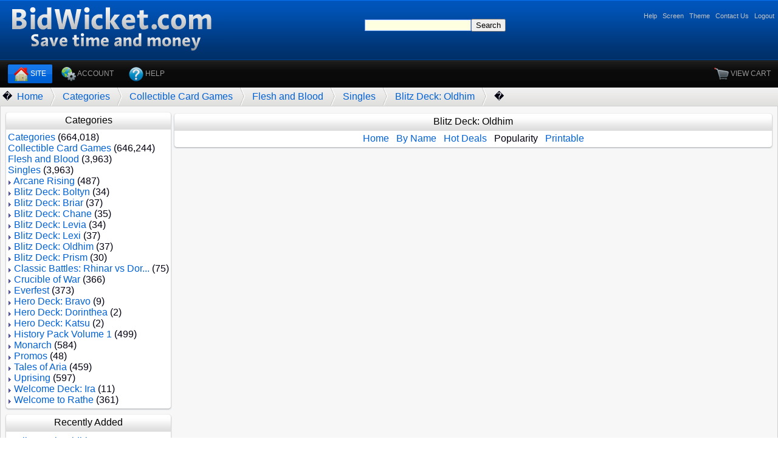

--- FILE ---
content_type: text/html; charset=UTF-8
request_url: https://bidwicket.com/Category/Collectible_Card_Games/Flesh_and_Blood/Singles/Blitz_Deck__Oldhim_ByPopularity.html
body_size: 16888
content:

<html>
<head>
<link rel="stylesheet" href="https://bidwicket.com/PageTabs.css" type="text/css" >
<LINK REL="stylesheet" TYPE="text/css" HREF="https://BidWicket.com/PageTheme_Normal.css" title="N">
<LINK REL="alternate stylesheet" TYPE="text/css" HREF="https://BidWicket.com/PageTheme_LowMemory.css" title="LM">
<LINK REL="alternate stylesheet" TYPE="text/css" HREF="https://BidWicket.com/PageTheme_Mobile.css" title="MO">
<script type="text/javascript" src="https://BidWicket.com/PageTheme.js"></script>
<title>

Blitz&nbsp;Deck:&nbsp;Oldhim
</title><META name='description' content=""><META name='keywords' content=""><meta name="robots" content="index,follow"></head><body bgcolor='#FFFFFF' text='#000011' link='#444488' vlink='#444488' alink='#444488' TOPMARGIN=0 LEFTMARGIN=0 MARGINWIDTH=0 MARGINHEIGHT=0>

<!--[if IE]>
<link rel="stylesheet" type="text/css" href="https://BidWicket.com/PageTheme_IEFix.css">
<![endif]-->



<TABLE width="100%" border="0" cellpadding="0" cellspacing="0"><TR>
<TD><a target=_top href='http://bidwicket.com/'><IMG BORDER=0 SRC='/Images/BidWicketLogo.GIF'></TD>
<TD WIDTH=100% BACKGROUND='/Images/BidWicketLogoBack.GIF' align=center valign=middle>

<TABLE BORDER=0 CELLPADDING=0 CELLSPACING=0 height=99 width=100%><TR height=10><TD align=right height=10>
<DIV id="PageTopMenu">
<a href='https://bidwicket.com/Help/Home.html'>Help</a>&nbsp;&nbsp;
<a href='/TUser?MC=MAUWCW'>Screen</a>&nbsp;&nbsp;
<a href='https://bidwicket.com/Help/Theme.html'>Theme</a>&nbsp;&nbsp;
<a href='https://bidwicket.com/Help/Contact_Us.html'>Contact&nbsp;Us</a>&nbsp;&nbsp;
<a href='/TUser?MC=TULO'>Logout</a>&nbsp;&nbsp;
</DIV>
<BR>
<CENTER>
<form  target=_top method=POST action='https://bidwicket.com/TUser' style='page-break-after: avoid'><table><tr><td><input type='hidden' name='MC' value="CUSE"><input type='text' maxlength='256' size='20' name='T' value=""><input TYPE=SUBMIT VALUE="Search"></td></tr></table></form>
</CENTER>

<SPAN id="PageTopKickName">

</SPAN>&nbsp;&nbsp;
</TD></TR></TABLE>

</TD></TR></TABLE>

<TABLE bgcolor=#000000 width=100% BORDER=0 CELLPADDING=0 CELLSPACING=0><TR><TD align=left>
<div id="PageTabsPanel">
 <div id="PageTabs">
    <div id="PageTabs-left">
      <ul>
        <li class=current><a title="Home" href="http://BidWicket.com/">
       <span><img border=0 align=ABSMIDDLE src='https://BidWicket.com/TUserResources/AddOn/Icons/IS/Beta/NORM/24/home_24.png'> Site</span></a></li>
        <li ><a title="Account" href="/TUser?MC=CUHP">
        <span><img border=0 align=ABSMIDDLE src='https://BidWicket.com/TUserResources/AddOn/Icons/IS/Beta/NORM/24/web_development_24.png'> Account</span></a></li>
        <li ><a title="Help" href="/Help/Home.html">
        <span><img border=0 align=ABSMIDDLE src='https://BidWicket.com/TUserResources/AddOn/Icons/IS/Beta/NORM/24/help_24.png'> Help</span></a></li>
      </ul>
    </div>
  </div>
  </div>
</TD><TD width=128 align=right valign=top background="https://bidwicket.com/Images/TabBackground.GIF">
<div id="PageTabsPanel">
 <div id="PageTabs">
    <div id="PageTabs-left">
      <ul>
        <li ><a title="View the contents of your shopping cart." href="/TUser?MC=CUVC"><span><img border=0 align=absmiddle src='https://bidwicket.com/TUserResources/AddOn/Icons/IS/Beta/NORM/24/shopping_cart_24.png'>&nbsp;View&nbsp;Cart</span></a></li>
      </ul>
    </div>
  </div>
  </div>
</TABLE>


<TABLE WIDTH=100% class=UN_BreadCrumbBarTable><TR class=UN_BreadCrumbBarRow><TD class=UN_BreadCrumbBarCell width=10>�</TD><TD class=UN_BreadCrumbBarCell><a href='/'>Home</a></TD>
<TD class=UN_BreadCrumbBarCell><IMG  class='UN_BreadCrumbBreakImage' src='https://BidWicket.com/Images/BreadCrumbSeparator.GIF'></TD>
<TD class=UN_BreadCrumbBarCell><a href='/index.html'>Categories</a></TD>
<TD class=UN_BreadCrumbBarCell><IMG  class='UN_BreadCrumbBreakImage' src='http://BidWicket.com/Images/BreadCrumbSeparator.GIF'></TD><TD class=UN_BreadCrumbBarCell><a href='/Category/Collectible_Card_Games.html'>Collectible&nbsp;Card&nbsp;Games</a></TD>
<TD class=UN_BreadCrumbBarCell><IMG  class='UN_BreadCrumbBreakImage' src='http://BidWicket.com/Images/BreadCrumbSeparator.GIF'></TD><TD class=UN_BreadCrumbBarCell><a href='/Category/Collectible_Card_Games/Flesh_and_Blood.html'>Flesh&nbsp;and&nbsp;Blood</a></TD>
<TD class=UN_BreadCrumbBarCell><IMG  class='UN_BreadCrumbBreakImage' src='http://BidWicket.com/Images/BreadCrumbSeparator.GIF'></TD><TD class=UN_BreadCrumbBarCell><a href='/Category/Collectible_Card_Games/Flesh_and_Blood/Singles.html'>Singles</a></TD>
<TD class=UN_BreadCrumbBarCell><IMG  class='UN_BreadCrumbBreakImage' src='http://BidWicket.com/Images/BreadCrumbSeparator.GIF'></TD><TD class=UN_BreadCrumbBarCell><a href='/Category/Collectible_Card_Games/Flesh_and_Blood/Singles/Blitz_Deck__Oldhim.html'>Blitz&nbsp;Deck:&nbsp;Oldhim</a></TD>
<TD class=UN_BreadCrumbBarCell><IMG  class='UN_BreadCrumbBreakImage' src='http://BidWicket.com/Images/BreadCrumbSeparator.GIF'></TD>
<TD class=UN_BreadCrumbBarCell width=100%>�</TD>
</TR></TABLE>



<table class="mainArea" width="100%" height="60%"><tbody><tr><td valign="top" align="left">

<TABLE BORDER=0 CELLPADDING=0 width=100%><TR><TD colspan=2 valign=top>


</TD></TR><TR><TD rowspan=3 valign=top>

<TABLE CELLSPACING=0 CELLPADDING=0 width=100% style='margin: 0px 0 6px 0'><TR>
<TH><IMG SRC='https://BidWicket.com/Images/TableTL.GIF'>
<TD background='https://BidWicket.com/Images/TableTM.GIF' align="center" style="color: #000000">
Categories
<TH><IMG SRC='https://BidWicket.com/Images/TableTR.GIF'>
</TR>
<TR>
<TD background='https://BidWicket.com/Images/TableML.GIF'><IMG SRC='https://BidWicket.com/Images/TableML.GIF'>
<TD width=100% style='background: #FFFFFF'>
<div style='margin: 4px 0 2px 0'>
<a href='/index.html'>Categories</a>&nbsp;(664,018)
<TABLE CELLPADDING=0 CELLSPACING=0></TABLE><a href='/Category/Collectible_Card_Games.html'>Collectible&nbsp;Card&nbsp;Games</a>&nbsp;(646,244)
<TABLE CELLPADDING=0 CELLSPACING=0></TABLE><a href='/Category/Collectible_Card_Games/Flesh_and_Blood.html'>Flesh&nbsp;and&nbsp;Blood</a>&nbsp;(3,963)
<TABLE CELLPADDING=0 CELLSPACING=0></TABLE><a href='/Category/Collectible_Card_Games/Flesh_and_Blood/Singles.html'>Singles</a>&nbsp;(3,963)
<TABLE CELLPADDING=0 CELLSPACING=0><TR><TD><img src='/Images/CatArrow.GIF'></TD><TD>&nbsp;<a href='/Category/Collectible_Card_Games/Flesh_and_Blood/Singles/Arcane_Rising.html'>Arcane&nbsp;Rising</a>&nbsp;(487)</TD></TR><TR><TD><img src='/Images/CatArrow.GIF'></TD><TD>&nbsp;<a href='/Category/Collectible_Card_Games/Flesh_and_Blood/Singles/Blitz_Deck__Boltyn.html'>Blitz&nbsp;Deck:&nbsp;Boltyn</a>&nbsp;(34)</TD></TR><TR><TD><img src='/Images/CatArrow.GIF'></TD><TD>&nbsp;<a href='/Category/Collectible_Card_Games/Flesh_and_Blood/Singles/Blitz_Deck__Briar.html'>Blitz&nbsp;Deck:&nbsp;Briar</a>&nbsp;(37)</TD></TR><TR><TD><img src='/Images/CatArrow.GIF'></TD><TD>&nbsp;<a href='/Category/Collectible_Card_Games/Flesh_and_Blood/Singles/Blitz_Deck__Chane.html'>Blitz&nbsp;Deck:&nbsp;Chane</a>&nbsp;(35)</TD></TR><TR><TD><img src='/Images/CatArrow.GIF'></TD><TD>&nbsp;<a href='/Category/Collectible_Card_Games/Flesh_and_Blood/Singles/Blitz_Deck__Levia.html'>Blitz&nbsp;Deck:&nbsp;Levia</a>&nbsp;(34)</TD></TR><TR><TD><img src='/Images/CatArrow.GIF'></TD><TD>&nbsp;<a href='/Category/Collectible_Card_Games/Flesh_and_Blood/Singles/Blitz_Deck__Lexi.html'>Blitz&nbsp;Deck:&nbsp;Lexi</a>&nbsp;(37)</TD></TR><TR><TD><img src='/Images/CatArrow.GIF'></TD><TD>&nbsp;<a href='/Category/Collectible_Card_Games/Flesh_and_Blood/Singles/Blitz_Deck__Oldhim.html'>Blitz&nbsp;Deck:&nbsp;Oldhim</a>&nbsp;(37)</TD></TR><TR><TD><img src='/Images/CatArrow.GIF'></TD><TD>&nbsp;<a href='/Category/Collectible_Card_Games/Flesh_and_Blood/Singles/Blitz_Deck__Prism.html'>Blitz&nbsp;Deck:&nbsp;Prism</a>&nbsp;(30)</TD></TR><TR><TD><img src='/Images/CatArrow.GIF'></TD><TD>&nbsp;<a href='/Category/Collectible_Card_Games/Flesh_and_Blood/Singles/Classic_Battles__Rhinar_vs_Dorinthea.html'>Classic&nbsp;Battles:&nbsp;Rhinar&nbsp;vs&nbsp;Dor...</a>&nbsp;(75)</TD></TR><TR><TD><img src='/Images/CatArrow.GIF'></TD><TD>&nbsp;<a href='/Category/Collectible_Card_Games/Flesh_and_Blood/Singles/Crucible_of_War.html'>Crucible&nbsp;of&nbsp;War</a>&nbsp;(366)</TD></TR><TR><TD><img src='/Images/CatArrow.GIF'></TD><TD>&nbsp;<a href='/Category/Collectible_Card_Games/Flesh_and_Blood/Singles/Everfest.html'>Everfest</a>&nbsp;(373)</TD></TR><TR><TD><img src='/Images/CatArrow.GIF'></TD><TD>&nbsp;<a href='/Category/Collectible_Card_Games/Flesh_and_Blood/Singles/Hero_Deck__Bravo.html'>Hero&nbsp;Deck:&nbsp;Bravo</a>&nbsp;(9)</TD></TR><TR><TD><img src='/Images/CatArrow.GIF'></TD><TD>&nbsp;<a href='/Category/Collectible_Card_Games/Flesh_and_Blood/Singles/Hero_Deck__Dorinthea.html'>Hero&nbsp;Deck:&nbsp;Dorinthea</a>&nbsp;(2)</TD></TR><TR><TD><img src='/Images/CatArrow.GIF'></TD><TD>&nbsp;<a href='/Category/Collectible_Card_Games/Flesh_and_Blood/Singles/Hero_Deck__Katsu.html'>Hero&nbsp;Deck:&nbsp;Katsu</a>&nbsp;(2)</TD></TR><TR><TD><img src='/Images/CatArrow.GIF'></TD><TD>&nbsp;<a href='/Category/Collectible_Card_Games/Flesh_and_Blood/Singles/History_Pack_Volume_1.html'>History&nbsp;Pack&nbsp;Volume&nbsp;1</a>&nbsp;(499)</TD></TR><TR><TD><img src='/Images/CatArrow.GIF'></TD><TD>&nbsp;<a href='/Category/Collectible_Card_Games/Flesh_and_Blood/Singles/Monarch.html'>Monarch</a>&nbsp;(584)</TD></TR><TR><TD><img src='/Images/CatArrow.GIF'></TD><TD>&nbsp;<a href='/Category/Collectible_Card_Games/Flesh_and_Blood/Singles/Promos.html'>Promos</a>&nbsp;(48)</TD></TR><TR><TD><img src='/Images/CatArrow.GIF'></TD><TD>&nbsp;<a href='/Category/Collectible_Card_Games/Flesh_and_Blood/Singles/Tales_of_Aria.html'>Tales&nbsp;of&nbsp;Aria</a>&nbsp;(459)</TD></TR><TR><TD><img src='/Images/CatArrow.GIF'></TD><TD>&nbsp;<a href='/Category/Collectible_Card_Games/Flesh_and_Blood/Singles/Uprising.html'>Uprising</a>&nbsp;(597)</TD></TR><TR><TD><img src='/Images/CatArrow.GIF'></TD><TD>&nbsp;<a href='/Category/Collectible_Card_Games/Flesh_and_Blood/Singles/Welcome_Deck__Ira.html'>Welcome&nbsp;Deck:&nbsp;Ira</a>&nbsp;(11)</TD></TR><TR><TD><img src='/Images/CatArrow.GIF'></TD><TD>&nbsp;<a href='/Category/Collectible_Card_Games/Flesh_and_Blood/Singles/Welcome_to_Rathe.html'>Welcome&nbsp;to&nbsp;Rathe</a>&nbsp;(361)</TD></TR></TABLE>
</div>
<TD background='https://BidWicket.com/Images/TableMR.GIF'><IMG SRC='https://BidWicket.com/Images/TableMR.GIF'>
</TR>
<TR>
<TD><IMG SRC='https://BidWicket.com/Images/TableLL.GIF'>
<TD background='https://BidWicket.com/Images/TableLM.GIF'><IMG SRC='https://BidWicket.com/Images/TableLM.GIF'>
<TD><IMG SRC='https://BidWicket.com/Images/TableLR.GIF'>
</TABLE>

<TABLE CELLSPACING=0 CELLPADDING=0 width=100% style='margin: 0px 0 6px 0'><TR>
<TH><IMG SRC='https://BidWicket.com/Images/TableTL.GIF'>
<TD background='https://BidWicket.com/Images/TableTM.GIF' align="center" style="color: #000000">
Recently Added
<TH><IMG SRC='https://BidWicket.com/Images/TableTR.GIF'>
</TR>
<TR>
<TD background='https://BidWicket.com/Images/TableML.GIF'><IMG SRC='https://BidWicket.com/Images/TableML.GIF'>
<TD width=100% style='background: #FFFFFF'>
<div style='margin: 4px 0 2px 0'>
<TABLE>
<TR><TD><img src='/Images/CatArrow.GIF'></TD><TD>
<!-- <TD WIDTH=101 HEIGHT=101 align=center valign=middle bgcolor=#F0F0F0><a href='/Category/Collectible_Card_Games/Flesh_and_Blood/Singles/Blitz_Deck__Oldhim.html'><IMG border=0 SRC="/Item/C/Collectible_Card_Games/Flesh_and_Blood/Singles/Blitz_Deck__Oldhim/161727_1T.JPEG"></a><BR> -->
<a href='/Category/Collectible_Card_Games/Flesh_and_Blood/Singles/Blitz_Deck__Oldhim.html'>Blitz&nbsp;Deck:&nbsp;Oldhim</a>
</TD></TR>
</TABLE>
</div>
<TD background='https://BidWicket.com/Images/TableMR.GIF'><IMG SRC='https://BidWicket.com/Images/TableMR.GIF'>
</TR>
<TR>
<TD><IMG SRC='https://BidWicket.com/Images/TableLL.GIF'>
<TD background='https://BidWicket.com/Images/TableLM.GIF'><IMG SRC='https://BidWicket.com/Images/TableLM.GIF'>
<TD><IMG SRC='https://BidWicket.com/Images/TableLR.GIF'>
</TABLE>


<TABLE CELLSPACING=0 CELLPADDING=0 width=100% style='margin: 0px 0 6px 0'><TR>
<TH><IMG SRC='https://BidWicket.com/Images/TableTL.GIF'>
<TD background='https://BidWicket.com/Images/TableTM.GIF' align="center" style="color: #000000">
Quick Links
<TH><IMG SRC='https://BidWicket.com/Images/TableTR.GIF'>
</TR>
<TR>
<TD background='https://BidWicket.com/Images/TableML.GIF'><IMG SRC='https://BidWicket.com/Images/TableML.GIF'>
<TD width=100% style='background: #FFFFFF'>
<div style='margin: 4px 0 2px 0'>
<a href='/TUser?MC=CUBL'>Store List</a>
</div>
<TD background='https://BidWicket.com/Images/TableMR.GIF'><IMG SRC='https://BidWicket.com/Images/TableMR.GIF'>
</TR>
<TR>
<TD><IMG SRC='https://BidWicket.com/Images/TableLL.GIF'>
<TD background='https://BidWicket.com/Images/TableLM.GIF'><IMG SRC='https://BidWicket.com/Images/TableLM.GIF'>
<TD><IMG SRC='https://BidWicket.com/Images/TableLR.GIF'>
</TABLE>

<TABLE CELLSPACING=0 CELLPADDING=0 width=100% style='margin: 0px 0 6px 0'><TR>
<TH><IMG SRC='https://BidWicket.com/Images/TableTL.GIF'>
<TD background='https://BidWicket.com/Images/TableTM.GIF' align="center" style="color: #000000">
Mailing
<TH><IMG SRC='https://BidWicket.com/Images/TableTR.GIF'>
</TR>
<TR>
<TD background='https://BidWicket.com/Images/TableML.GIF'><IMG SRC='https://BidWicket.com/Images/TableML.GIF'>
<TD width=100% style='background: #FFFFFF'>
<div style='margin: 4px 0 2px 0'>
<FORM METHOD=POST ACTION='http://bidwicket.com/TUser?MC=CUBUEM&LID=116&ACT=ADD'>
Enter your e-mail and click 'Subscribe' to join our mailing list:<BR>
<INPUT TYPE=TEXT SIZE=30 NAME='E_MAIL' VALUE=''><BR>
<INPUT TYPE=SUBMIT NAME=CMD VALUE='Subscribe'><BR>
You can remove yourself instantly at any time.
</FORM>
</div>
<TD background='https://BidWicket.com/Images/TableMR.GIF'><IMG SRC='https://BidWicket.com/Images/TableMR.GIF'>
</TR>
<TR>
<TD><IMG SRC='https://BidWicket.com/Images/TableLL.GIF'>
<TD background='https://BidWicket.com/Images/TableLM.GIF'><IMG SRC='https://BidWicket.com/Images/TableLM.GIF'>
<TD><IMG SRC='https://BidWicket.com/Images/TableLR.GIF'>
</TABLE>




</TD>


<TR><TD valign=top align=left height=400 width=100%>

<TABLE CELLSPACING=0 CELLPADDING=0 width=100% style='margin: 0px 0 6px 0'><TR>
<TH><IMG SRC='https://BidWicket.com/Images/TableTL.GIF'>
<TD background='https://BidWicket.com/Images/TableTM.GIF' align="center" style="color: #000000">
Blitz Deck: Oldhim
<TH><IMG SRC='https://BidWicket.com/Images/TableTR.GIF'>
</TR>
<TR>
<TD background='https://BidWicket.com/Images/TableML.GIF'><IMG SRC='https://BidWicket.com/Images/TableML.GIF'>
<TD width=100% style='background: #FFFFFF'>
<div style='margin: 4px 0 2px 0'>
<CENTER>
<a href='/Category/Collectible_Card_Games/Flesh_and_Blood/Singles/Blitz_Deck__Oldhim.html'>Home</a>&nbsp;&nbsp;
<a href='/Category/Collectible_Card_Games/Flesh_and_Blood/Singles/Blitz_Deck__Oldhim_ByName.html'>By Name</a>&nbsp;&nbsp;
<a href='/Category/Collectible_Card_Games/Flesh_and_Blood/Singles/Blitz_Deck__Oldhim_ByHotDeals.html'>Hot Deals</a>&nbsp;&nbsp;
Popularity&nbsp;&nbsp;
<a href='/Category/Collectible_Card_Games/Flesh_and_Blood/Singles/Blitz_Deck__Oldhim_ByPrintable.html'>Printable</a>
</CENTER>
</div>
<TD background='https://BidWicket.com/Images/TableMR.GIF'><IMG SRC='https://BidWicket.com/Images/TableMR.GIF'>
</TR>
<TR>
<TD><IMG SRC='https://BidWicket.com/Images/TableLL.GIF'>
<TD background='https://BidWicket.com/Images/TableLM.GIF'><IMG SRC='https://BidWicket.com/Images/TableLM.GIF'>
<TD><IMG SRC='https://BidWicket.com/Images/TableLR.GIF'>
</TABLE>



<!--
<BR><TABLE class=category>
<TR><TD>Actions:</TD></TR>
<TR><TD>
<a href='/TUser?MC=AUCA&CATID=4023'>Create an auction in this category</a>
</TD></TR></TABLE>
-->
</TD></TR></TABLE>
</TABLE>

<BR><BR>
<center>
<a href='http://findmagiccards.com/Category/Collectible-Card-Games/Magic-the-Gathering.html'>
<img src='http://findmagiccards.com/NewFMCAd.png'>
</a>
</center>

<CENTER><BR><BR><font size=-2 color=#BBBBBB>BidWicket.com is not published or endorsed by any manufacturer.<BR>All trademarks are property of there respective owners.<BR>BidWicket.com is provided to you 'as is' without warranty or guaranty of any kind.<BR></font></body></html>
<BR><BR>

<!-- analytics -->

<script type="text/javascript">
var gaJsHost = (("https:" == document.location.protocol) ? "https://ssl." : "http://www.");
document.write(unescape("%3Cscript src='" + gaJsHost + "google-analytics.com/ga.js' type='text/javascript'%3E%3C/script%3E"));
</script>
<script type="text/javascript">
try {
var pageTracker = _gat._getTracker("UA-7083471-1");
pageTracker._trackPageview();
} catch(err) {}</script>


<!-- Written on: 01/AUG/2022 17:23.14 -->


--- FILE ---
content_type: text/css
request_url: https://bidwicket.com/PageTabs.css
body_size: 3069
content:


#PageTopMenu {
	margin:0 auto;
	height: 30px;
	no-xxx-background-image: url("http://bidwicket.com/Images/TabBackgroundTall.GIF");
	background-repeat: no-repeat;
}

#PageTopMenu {
	float: right;
	font-size: 0.7em;
	position: relative;
	top: 10px;
	padding: 0 10px
	color: #c4c4c4;
	text-color: #c4c4c4;
	font-weight: normal !important;
	text-decoration: none !important
}

#PageTopKickName {
	text: #c4c4c4;
	color: #c4c4c4;
	text-color: #c4c4c4;
	font-color: #c4c4c4;
	font-weight: normal !important;
	text-decoration: none !important
}

#PageTopMenu span {
	color: #c4c4c4;
	text-color: #c4c4c4;
	font-weight: normal !important;
	text-decoration: none !important
}

#PageTopMenu a,visited {
	color: #c4c4c4;
	font-weight: normal !important;
	text-decoration: none !important
}

#PageTopMenu a:hover {
	color: #fff;
	text-decoration: underline
}

#PageTopMenu li {
	float: right;
	font-size: 0.7em;
	position: relative;
	top: 10px;
	padding: 0 10px
}

#PageTopMenu li a,visited {
	color: #c4c4c4;
	font-weight: normal !important;
	text-decoration: none !important
}

#PageTopMenu li a:hover {
	color: #fff;
	text-decoration: underline
}

#PageTabsPanel {
	background: #1d1d1d url("http://bidwicket.com/Images/TabBackgroundTall.GIF") repeat-x top;
	height: 43px;
	border-bottom: 1px solid #070707;
	border-top: 1px solid #181818
}

#PageTabs-left {
	float: left;
	width: 100%;
	font-size: 93%;
	line-height: normal;
	background: url("http://bidwicket.com/Images/TabBackgroundTall.GIF");
	font-family: 'Lucida Grande','Lucida Snas Unicode',Helvetica,sans-serif;
	font-size: 12px
}

#PageTabs-right {
	float: right
}

 #PageTabs-left ul {
	margin: 0;
	padding: 0 0 0 10px !important;
	list-style: none
}

 #PageTabs-left li {
	display: inline;
	margin: 0;
	font-weight: 500;
	padding: 0
}

 #PageTabs-left a {
	float: left;
	background: url("http://bidwicket.com/Images/TabLeftTall.GIF") no-repeat left top;
	background-position: 0% 30px;
	margin: 0 2px;
	padding: 0 0 0 4px;
	text-decoration: none
}

 #PageTabs-left a span {
	float: left;
	display: block;
	background: url("http://bidwicket.com/Images/TabRightTall.GIF") no-repeat right top;
	background-position: 0% 30px;
	padding: 10px 10px 9px 7px;
	color: #999;
	text-transform: uppercase;
}

 #PageTabs-left a span {
	float: none
}

 #PageTabs-left a:hover span {
	color: #fff;
	background-position: 100% -29px	
}

 #PageTabs-left a:hover {
	background-position: 0% -29px
}
div#PageTabs-left li.current a {
	background-position: 0% -29px !important;
}
div#PageTabs-left li.current span {
	background: url("http://bidwicket.com/Images/TabRightTall.GIF") no-repeat right top !important;
	background-position: 100% -29px !important;
	color: #fff
}

#PageTabs-right li {
	color: #919191;
	float: left;
	font-family: 'Lucida Grande','Lucida Sans Unicode',sans-serif;
	font-size: 12px;
	font-weight: normal;
	margin-right: 10px;
	margin-top:4px;
	*margin-top:2px;
	padding:3px 5px;
}

#PageTabs-right li:hover {
	background-color: #525252;
	color: #fff;
	text-decoration: none
}


--- FILE ---
content_type: text/css
request_url: https://bidwicket.com/PageTheme_Normal.css
body_size: 15768
content:
body { font-family: sans-serif; font-size: 12px; margin-left: 0px; margin-right: 0px; margin-top: 0px; margin-bottom: 0px; padding-top: 0px; padding-bottom: 0px; } 

button::-moz-focus-inner {
border: none;
}

/* Form style */

form input[type="text"] {  
        ccccbackground:#EFF5FF;  

        border:solid 1px #ffff85;  
        background:#ffffe6;
        border:solid 1px #73A6FF;  

	background:#ffffe6 url(http://BidWicket.com/Images/InputBackgroundS.GIF) no-repeat;
        background-position: left top;
    }  

form input[type="password"] {  
        border:solid 1px #73A6FF;  
	background:#ffffe6 url(http://BidWicket.com/Images/InputBackgroundS.GIF) no-repeat;
        background-position: left top;
    }  

form textarea {  
        border:solid 1px #73A6FF;  
	background:#ffffe6 url(http://BidWicket.com/Images/InputBackground.GIF) no-repeat;
        background-position: left top;

    }  

form xxxselect {  
        border:solid 1px #73A6FF;  
	background:#ffffe6 xxxurl(http://BidWicket.com/Images/InputBackgroundS.GIF) no-repeat;
	background:#ffffe6
        background-position: left top;

    }  


/* Hilighted area tags */


.UN_ActionBarTable {
xxxborder-collapse:collapse;
border-spacing: 0px;
padding: 0px 0px 0px 0px;
margin: 0px 0px 0px 0px;
        border-top: solid 1px #d0d0d0;
	border-right: solid 0px #e3f1fe;
	border-left: solid 0px #e3f1fe;
	border-bottom: solid 1px #236fae;
	background:#f4f9fe url(http://BidWicket.com/Images/BreadCrumbBackground.GIF) repeat;
        background-position: left top;
}

.UN_ActionBarRow {
border: 0px 0px 0px 0px;
padding: 0px 4px 0px 4px;
margin: 0px 0px 0px 0px;
border-collapse:collapse;
	background:#f4f9fe url(http://BidWicket.com/Images/BreadCrumbBackground.GIF) repeat;
        background-position: left top;

}

.UN_ActionBarSpacedCell {
border: 0px 0px 0px 0px;
padding: 0px 4px 0px 4px;
margin: 0px 0px 0px 0px;
	xxbackground:#f4f9fe url(http://BidWicket.com/Images/BreadCrumbBackground.GIF) repeat;
        xxbackground-position: left top;
}

.UN_ActionBarTabLeftCell {
border: 0px 0px 0px 0px;
padding: 0px 0px 0px 1px;
margin: 0px 0px 0px 0px;
	xxxbackground:#f4f9fe url(http://BidWicket.com/Images/BreadCrumbBackground.GIF) repeat;
        xxxbackground-position: left top;
}

.UN_ActionBarTabMiddleCell {
border: 0px 0px 0px 0px;
padding: 0px 4px 0px 4px;
margin: 0px 0px 0px 0px;
	background:#f4f9fe url(http://BidWicket.com/Images/BlueTabBack.GIF) repeat;
        background-position: left top;
text: #FFFFFF;
}

.UN_ActionBarTabRightCell {
border: 0px 0px 0px 0px;
padding: 0px 1px 0px 0px;
margin: 0px 0px 0px 0px;
	xxxbackground:#f4f9fe url(http://BidWicket.com/Images/BreadCrumbBackground.GIF) repeat;
        xxxbackground-position: left top;
}

.UN_ActionBarTabText
{
position: relative;
top: 2;
}

.UN_ActionBarTabMiddleCell a:link
{
color: #FFFFFF;
}
.UN_ActionBarTabMiddleCell a:visited
{
color: #FFFFFF;
}
.UN_ActionBarTabMiddleCell a:hover
{
	color: #BBFFCC;
}
.UN_ActionBarBreakImage {
   src: url(http://BidWicket.com/Images/BreadCrumbSeparator.GIF) ;
vertical-align: middle;
padding: 0px 4px 0px 4px;
}

.UN_BreadCrumbBarTable {
	xxborder-top:1px solid #e3f1fe;
	xxborder-right:1px solid #e3f1fe;

	xxborder-top:1px solid #c1e1fe;
	xxborder-right:1px solid #c1e1fe;

border-collapse:collapse;

border: 0px 0px 0px 0px;
padding: 0px 4px 0px 4px;
margin: 0px 0px 0px 0px;
}

.UN_BreadCrumbBarRow {
border: 0px 0px 0px 0px;
padding: 0px 4px 0px 4px;
margin: 0px 0px 0px 0px;

}

.UN_BreadCrumbBarCell {
border: 0px 0px 0px 0px;
padding: 0px 4px 0px 4px;
margin: 0px 0px 0px 0px;
	background:#f4f9fe url(http://BidWicket.com/Images/BreadCrumbBackground.GIF) repeat;
        background-position: left top;
	xxborder-bottom: 1px solid #c1e1fe;
	xxborder-left:1px solid #c3dff8;
white-space: nowrap;
}

.UN_BreadCrumbBreakImage {
   src: url(http://BidWicket.com/Images/BreadCrumbSeparator.GIF) ;
vertical-align: middle;
padding: 0px 4px 0px 4px;
}

/*
class='UN_FormTable_Table'
class='UN_FormTable_HeaderRow'
class='UN_FormTable_HeaderCell'
class='UN_FormTable_EvenRow'
class='UN_FormTable_OddRow'
class='UN_FormTable_LabelCell'
class='UN_FormTable_DataCell'
*/



.UN_FormTable_Table
{
	border-top:1px solid #e3f1fe;
	border-right:1px solid #e3f1fe;
	xxxmargin:1em auto;
		border-collapse:collapse;

}

.UN_FormTable_Table th {
	padding: 3px 3px 3px 3px;
	text-align:left;
	border-bottom: 1px solid #e3f1fe;
	border-left:1px solid #e5eff8;
	border-left:1px solid #e5eff8;
	background:#f4f9fe url(http://BidWicket.com/Images/TableHeaderBackgroundS.GIF) no-repeat;
        background-position: left top;
        ccccbackground-position: -1 -1;

}
.UN_FormTable_EvenRow {
	xxx-background-color: rgb(240, 240, 240);
	background-color: #ffffff;
        padding: 2px 3px 2px 3px;
}

.UN_FormTable_EvenRow td {
        padding: 2px 3px 1px 3px;
	border-bottom: 1px solid #e3f1fe;
	border-left:1px solid #e5eff8;

}


.UN_FormTable_OddRow {
	background:#f9fcfe;
}

.UN_FormTable_OddRow td {
        padding: 2px 3px 1px 3px;
	background:#f4f9fe url(http://BidWicket.com/Images/TableBackgroundS.GIF) no-repeat;
        background-position: left top;
	border-bottom: 1px solid #e3f1fe;
	border-left:1px solid #e5eff8;

}

/* Titled Hilighted area tags

class=UN_TitledGroupHighlightTable
class=UN_TitledGroupHighlightHeaderRow
class=UN_TitledGroupHighlightHeaderCell
class=UN_TitledGroupHighlightRow
class=UN_TitledGroupHighlightCell

 */


.UN_TitledGroupHighlightTable {
	border-top:1px solid #e3f1fe;
	border-right:1px solid #e3f1fe;

	border-top:1px solid #c1e1fe;
	border-right:1px solid #c1e1fe;


	xxxmargin:1em auto;
border-collapse:collapse;

}

.UN_TitledGroupHighlightHeaderCell {
	padding: 3px 3px 3px 3px;
	xxx-background-color: rgb(224, 224, 224);
        xxx-background-color: #ccdefe;

        xxx-font-weight:normal;
	xxx-color: #678197;
	text-align:left;
	border-bottom: 1px solid #e3f1fe;
	border-bottom: 1px solid #c1e1fe;
	border-left:1px solid #e5eff8;
	border-left:1px solid #c3dff8;
	background:#f4f9fe url(http://BidWicket.com/Images/TableHeaderBackgroundS.GIF) no-repeat;
        background-position: left top;
        xxxbackground-position: -1 -1;

}

.UN_TitledGroupHighlightCell {
        padding: 2px 3px 1px 3px;
	background:#f4f9fe url(http://BidWicket.com/Images/TableBackground.GIF) no-repeat;
        background-position: left top;
	border-bottom: 1px solid #c1e1fe;
	border-left:1px solid #c3dff8;
	xxxxborder-top:1px solid #c3dff8;

}
/* Hilighted area tags */


.UN_GroupHighlightTable {
	border-top:1px solid #e3f1fe;
	border-right:1px solid #e3f1fe;

	border-top:1px solid #c1e1fe;
	border-right:1px solid #c1e1fe;

c1e1fe
	xxxmargin:1em auto;
border-collapse:collapse;

}

.UN_GroupHighlightRow {

}

.UN_GroupHighlightCell {
        padding: 2px 3px 1px 3px;
	background:#f4f9fe url(http://BidWicket.com/Images/TableBackground.GIF) no-repeat;
        background-position: left top;
	border-bottom: 1px solid #c1e1fe;
	border-left:1px solid #c3dff8;
}


/* Link Button

class='UN_LinkButton'
class='UN_LinkButtonSpan'
class='UN_LinkButtonImg'
class='UN_LinkButtonTextSpan'

*/


.UN_LinkButton {
border: 0 none;
cursor: pointer;
font-weight: bold;
padding: 0 12px 0 0;
text-align: center;
height: 32px;
line-height: 32px;
width: auto;
background: transparent url( http://BidWicket.com/Images/ButtonRight.GIF ) no-repeat scroll right top;
xxxclear: left;
color: #FFFFFF;
 whitespace: nowrap;
}

.UN_LinkButtonImg {
xxxvertical-align: -10;
padding: 5px 3px 5px 3px;
 whitespace: nowrap;

}

.UN_LinkButtonSpan
{
vertical-align: middle;
height: 32px;
line-height: 32px;
white-space: nowrap;
display: block;
padding: 0 0px 0 7px;
position: relative;
white-space: nowrap;
height: 32px;
line-height: 32px;

background: transparent url( http://BidWicket.com/Images/ButtonLeft.GIF ) no-repeat scroll left top;

 whitespace: nowrap;

}

.UN_LinkButton:hover {
	color: #BBFFCC;
}

.UN_LinkButton:link {
	color: #FFFFFF;
}

.UN_LinkButton:visited {
	color: #FFFFFF;
}



.UN_IconButton {
border: 0 none;
cursor: pointer;
background: transparent;
}



/* Button Tags */

.UN_Button {
border: 0 none;
cursor: pointer;
font-weight: bold;
padding: 0 12px 0 0;
text-align: center;
height: 32px;
line-height: 32px;
width: auto;
background: transparent url( http://BidWicket.com/Images/ButtonRight.GIF ) no-repeat scroll right top;
clear: left;
color: #FFFFFF;
}

.UN_ButtonImg {
xxxvertical-align: -10;
padding: 5px 3px 5px 3px;


}

.UN_ButtonSpan
{
vertical-align: middle;
height: 32px;
line-height: 32px;
white-space: nowrap;
display: block;
padding: 0 0px 0 7px;
position: relative;
white-space: nowrap;
height: 32px;
line-height: 32px;

background: transparent url( http://BidWicket.com/Images/ButtonLeft.GIF ) no-repeat scroll left top;

}


.UN_Button:hover {
	color: #BBFFCC;
}

/* TABLE TAGS */


.UN_DataTable
{
	xxx-border-width: 1px 1px 1px 1px;
	xxx-border-spacing: 0px 0px;
	xxx-border-style: solid solid solid solid;
	xxx-border-color: rgb(208, 208, 208) rgb(208, 208, 208) rgb(208, 208, 208) rgb(208, 208, 208);
        xxx-border-collapse: collapse;
	xxx-background-color: rgb(240, 240, 240);

	border-top:1px solid #e3f1fe;
	border-right:1px solid #e3f1fe;
	margin:1em auto;
		border-collapse:collapse;

}

.UN_DataTable th {
	padding: 3px 3px 3px 3px;
	xxx-background-color: rgb(224, 224, 224);
        xxx-background-color: #ccdefe;

        xxx-font-weight:normal;
	xxx-color: #678197;
	text-align:left;
	border-bottom: 1px solid #e3f1fe;
	border-left:1px solid #e5eff8;
	background:#f4f9fe url(http://BidWicket.com/Images/TableHeaderBackgroundS.GIF) no-repeat;
        background-position: left top;
        background-position: -1 -1;

}
.UN_DataTableEvenRow {
	xxx-background-color: rgb(240, 240, 240);
	background-color: #ffffff;
        padding: 2px 3px 2px 3px;
}

.UN_DataTableEvenRow td {
        padding: 2px 3px 1px 3px;
	border-bottom: 1px solid #e3f1fe;
	border-left:1px solid #e5eff8;

}


.UN_DataTableOddRow {
	xxx-background-color: rgb(224, 224, 224);
	xxx-background-color: #edf3fe;

	background:#f9fcfe;

}

.UN_DataTableOddRow td {
        padding: 2px 3px 1px 3px;
	background:#f4f9fe url(http://BidWicket.com/Images/TableBackgroundS.GIF) no-repeat;
        background-position: left top;
	border-bottom: 1px solid #e3f1fe;
	border-left:1px solid #e5eff8;

}


/* old tags */
a.toplink:link { color: #AAAAFF; text-decoration: none; }
a.toplink:visited { color: #AAAAFF; text-decoration: none; }
a.toplink:hover { color: #AAAAFF; text-decoration: underline; }

a:link { color: #0062d6; text-decoration: none; }
a:visited { color: #0062d6; text-decoration: none; }
a:hover { color: #0062d6; text-decoration: underline; }
xxxa:hover { color: #444488; text-decoration: underline; }


.tuautre  {  background-color: #DDDDEE }
.tuautre  {  background-color: #FFFFFF }
.tuautch  {  color: #333366 }

table.storeHeading {
	border-width: 2px 2px 2px 2px;
	border-spacing: 0px 0px;
        border-collapse:	collapse;
	border-style: solid solid solid solid;
	border-color: rgb(208, 208, 208) rgb(208, 208, 208) rgb(208, 208, 208) rgb(208, 208, 208);
	border-collapse: separate;
	background-color: rgb(240, 240, 240);
}

table.category {
	border-width: 1px 1px 1px 1px;
	border-spacing: 4px 4px;
	border-style: solid solid solid solid;
	border-color: rgb(208, 208, 208) rgb(208, 208, 208) rgb(208, 208, 208) rgb(208, 208, 208);
	border-collapse: separate;
	background-color: rgb(240, 240, 240);
}

table.mainArea {
	border-width: 1px 1px 1px 1px;
	border-spacing: 4px 4px;
	border-style: solid solid solid solid;
	border-color: rgb(208, 208, 208) rgb(208, 208, 208) rgb(208, 208, 208) rgb(208, 208, 208);
	border-collapse: separate;
	background-color: rgb(247, 247, 247);
}

table.auctions {
	border-width: 1px 1px 1px 1px;
	border-spacing: 4px 4px;
	border-style: solid solid solid solid;
	border-color: rgb(208, 208, 208) rgb(208, 208, 208) rgb(208, 208, 208) rgb(208, 208, 208);
	border-collapse: separate;
	background-color: rgb(240, 240, 240);
}
table.items {
	border-width: 1px 1px 1px 1px;
	border-spacing: 4px 4px;
	border-style: solid solid solid solid;
	border-color: rgb(208, 208, 208) rgb(208, 208, 208) rgb(208, 208, 208) rgb(208, 208, 208);
	border-collapse: separate;
	background-color: rgb(240, 240, 240);
}


table.crumbs {
	border-width: 1px 1px 1px 1px;
	border-spacing: 4px 4px;
	border-style: solid solid solid solid;
	border-color: rgb(208, 208, 208) rgb(208, 208, 208) rgb(208, 208, 208) rgb(208, 208, 208);
	border-collapse: separate;
	background-color: rgb(240, 240, 240);
}

table.details {
	border-width: 1px 1px 1px 1px;
	border-spacing: 0px 0px;
	border-style: solid solid solid solid;
	border-color: rgb(208, 208, 208) rgb(208, 208, 208) rgb(208, 208, 208) rgb(208, 208, 208);
        border-collapse: collapse;
	background-color: rgb(240, 240, 240);
}

table.details td {
	padding: 3px 3px 3px 3px;
}

table.tutlist {
	xxx-border-width: 1px 1px 1px 1px;
	xxx-border-spacing: 0px 0px;
	xxx-border-style: solid solid solid solid;
	xxx-border-color: rgb(208, 208, 208) rgb(208, 208, 208) rgb(208, 208, 208) rgb(208, 208, 208);
        xxx-border-collapse: collapse;
	xxx-background-color: rgb(240, 240, 240);

	border-top:1px solid #e3f1fe;
	border-right:1px solid #e3f1fe;
	margin:1em auto;
		border-collapse:collapse;

}

table.tutlist th {
	padding: 3px 3px 3px 3px;
	xxx-background-color: rgb(224, 224, 224);
        xxx-background-color: #ccdefe;

        xxx-font-weight:normal;
	xxx-color: #678197;
	text-align:left;
	border-bottom: 1px solid #e3f1fe;
	border-left:1px solid #e5eff8;
	background:#f4f9fe url(http://BidWicket.com/Images/TableHeaderBackgroundS.GIF) no-repeat;
        background-position: left top;
        background-position: -1 -1;

}

tr.tutreven {
	xxx-background-color: rgb(240, 240, 240);
	background-color: #ffffff;
        padding: 2px 3px 2px 3px;
}

tr.tutreven td {
        padding: 2px 3px 1px 3px;
	border-bottom: 1px solid #e3f1fe;
	border-left:1px solid #e5eff8;

}


tr.tutrodd {
	xxx-background-color: rgb(224, 224, 224);
	xxx-background-color: #edf3fe;

	background:#f9fcfe;

}

tr.tutrodd td {
        padding: 2px 3px 1px 3px;
	background:#f4f9fe url(http://BidWicket.com/Images/TableBackgroundS.GIF) no-repeat;
        background-position: left top;
	border-bottom: 1px solid #e3f1fe;
	border-left:1px solid #e5eff8;

}



td.bwdetailcell {
	color: #999999;
	text-decoration: none;
}



/* Form style */

form input[type="text"] {  
        ccccbackground:#EFF5FF;  

        border:solid 1px #ffff85;  
        background:#ffffe6;
        border:solid 1px #73A6FF;  

	background:#ffffe6 url(http://BidWicket.com/Images/InputBackgroundS.GIF) no-repeat;
        background-position: left top;
    }  

form input[type="password"] {  
        border:solid 1px #73A6FF;  
	background:#ffffe6 url(http://BidWicket.com/Images/InputBackgroundS.GIF) no-repeat;
        background-position: left top;
    }  

form textarea {  
        border:solid 1px #73A6FF;  
	background:#ffffe6 url(http://BidWicket.com/Images/InputBackground.GIF) no-repeat;
        background-position: left top;

    }  

form xxxselect {  
        border:solid 1px #73A6FF;  
	background:#ffffe6 xxxurl(http://BidWicket.com/Images/InputBackgroundS.GIF) no-repeat;
	background:#ffffe6
        background-position: left top;

    }  





--- FILE ---
content_type: text/css
request_url: https://bidwicket.com/PageTheme_LowMemory.css
body_size: 6625
content:
body { font-family: sans-serif; font-size: 12px; margin-left: 0px; margin-right: 0px; margin-top: 0px; margin-bottom: 0px; padding-top: 0px; padding-bottom: 0px; } 

button::-moz-focus-inner {
border: none;
}


.UN_IconButton {
border: 0 none;
cursor: pointer;
background: transparent;
}


.UN_Button {
border: 0 none;
cursor: pointer;
font-weight: bold;
padding: 0 12px 0 0;
text-align: center;
height: 32px;
line-height: 32px;
width: auto;
background: transparent url( http://BidWicket.com/Images/ButtonRight.GIF ) no-repeat scroll right top;
clear: left;
color: #FFFFFF;
}

.UN_ButtonImg {
xxxvertical-align: -10;
padding: 5px 3px 5px 3px;


}

.UN_ButtonSpan
{
vertical-align: middle;
height: 32px;
line-height: 32px;
white-space: nowrap;
display: block;
padding: 0 0px 0 7px;
position: relative;
white-space: nowrap;
height: 32px;
line-height: 32px;

background: transparent url( http://BidWicket.com/Images/ButtonLeft.GIF ) no-repeat scroll left top;

}


.UN_Button:hover {
	color: #99FF99;
}

/* old tags */
a.toplink:link { color: #AAAAFF; text-decoration: none; }
a.toplink:visited { color: #AAAAFF; text-decoration: none; }
a.toplink:hover { color: #AAAAFF; text-decoration: underline; }

a:link { color: #0062d6; text-decoration: none; }
a:visited { color: #0062d6; text-decoration: none; }
a:hover { color: #0062d6; text-decoration: underline; }
xxxa:hover { color: #444488; text-decoration: underline; }


.tuautre  {  background-color: #DDDDEE }
.tuautre  {  background-color: #FFFFFF }
.tuautch  {  color: #333366 }

table.storeHeading {
	border-width: 2px 2px 2px 2px;
	border-spacing: 0px 0px;
        border-collapse:	collapse;
	border-style: solid solid solid solid;
	border-color: rgb(208, 208, 208) rgb(208, 208, 208) rgb(208, 208, 208) rgb(208, 208, 208);
	border-collapse: separate;
	background-color: rgb(240, 240, 240);
}

table.category {
	border-width: 1px 1px 1px 1px;
	border-spacing: 4px 4px;
	border-style: solid solid solid solid;
	border-color: rgb(208, 208, 208) rgb(208, 208, 208) rgb(208, 208, 208) rgb(208, 208, 208);
	border-collapse: separate;
	background-color: rgb(240, 240, 240);
}

table.mainArea {
	border-width: 1px 1px 1px 1px;
	border-spacing: 4px 4px;
	border-style: solid solid solid solid;
	border-color: rgb(208, 208, 208) rgb(208, 208, 208) rgb(208, 208, 208) rgb(208, 208, 208);
	border-collapse: separate;
	background-color: rgb(247, 247, 247);
}

table.auctions {
	border-width: 1px 1px 1px 1px;
	border-spacing: 4px 4px;
	border-style: solid solid solid solid;
	border-color: rgb(208, 208, 208) rgb(208, 208, 208) rgb(208, 208, 208) rgb(208, 208, 208);
	border-collapse: separate;
	background-color: rgb(240, 240, 240);
}
table.items {
	border-width: 1px 1px 1px 1px;
	border-spacing: 4px 4px;
	border-style: solid solid solid solid;
	border-color: rgb(208, 208, 208) rgb(208, 208, 208) rgb(208, 208, 208) rgb(208, 208, 208);
	border-collapse: separate;
	background-color: rgb(240, 240, 240);
}


table.crumbs {
	border-width: 1px 1px 1px 1px;
	border-spacing: 4px 4px;
	border-style: solid solid solid solid;
	border-color: rgb(208, 208, 208) rgb(208, 208, 208) rgb(208, 208, 208) rgb(208, 208, 208);
	border-collapse: separate;
	background-color: rgb(240, 240, 240);
}

table.details {
	border-width: 1px 1px 1px 1px;
	border-spacing: 0px 0px;
	border-style: solid solid solid solid;
	border-color: rgb(208, 208, 208) rgb(208, 208, 208) rgb(208, 208, 208) rgb(208, 208, 208);
        border-collapse: collapse;
	background-color: rgb(240, 240, 240);
}

table.details td {
	padding: 3px 3px 3px 3px;
}

table.tutlist {
	xxx-border-width: 1px 1px 1px 1px;
	xxx-border-spacing: 0px 0px;
	xxx-border-style: solid solid solid solid;
	xxx-border-color: rgb(208, 208, 208) rgb(208, 208, 208) rgb(208, 208, 208) rgb(208, 208, 208);
        xxx-border-collapse: collapse;
	xxx-background-color: rgb(240, 240, 240);

	border-top:1px solid #e3f1fe;
	border-right:1px solid #e3f1fe;
	margin:1em auto;
		border-collapse:collapse;

}

table.tutlist th {
	padding: 3px 3px 3px 3px;
	xxx-background-color: rgb(224, 224, 224);
        xxx-background-color: #ccdefe;

        xxx-font-weight:normal;
	xxx-color: #678197;
	text-align:left;
	border-bottom: 1px solid #e3f1fe;
	border-left:1px solid #e5eff8;
	background:#f4f9fe url(http://BidWicket.com/Images/TableHeaderBackgroundS.GIF) no-repeat;
        background-position: left top;
        background-position: -1 -1;

}

tr.tutreven {
	xxx-background-color: rgb(240, 240, 240);
	background-color: #ffffff;
        padding: 2px 3px 2px 3px;
}

tr.tutreven td {
        padding: 2px 3px 1px 3px;
	border-bottom: 1px solid #e3f1fe;
	border-left:1px solid #e5eff8;

}


tr.tutrodd {
	xxx-background-color: rgb(224, 224, 224);
	xxx-background-color: #edf3fe;

	background:#f9fcfe;

}

tr.tutrodd td {
        padding: 2px 3px 1px 3px;
	xxxbackground:#f4f9fe url(http://BidWicket.com/Images/TableBackgroundS.GIF) no-repeat;
        background-position: left top;
	border-bottom: 1px solid #e3f1fe;
	border-left:1px solid #e5eff8;

}


table.hibox {
	border-width: 1px 1px 1px 1px;
	border-spacing: 0px 0px;
	border-style: solid solid solid solid;
	xxx-border-color: rgb(208, 208, 208) rgb(208, 208, 208) rgb(208, 208, 208) rgb(208, 208, 208);
	border-color: rgb(182, 182, 182) rgb(182, 182, 182) rgb(182, 182, 182) rgb(182, 182, 182);
        border-collapse: collapse;
	background-color: rgb(240, 240, 240);
}

tr.hibox {
       xxx-background-color: rgb(240, 240, 240);
       background-color: rgb(224, 224, 224);
}

td.bwdetailcell {
	color: #999999;
	text-decoration: none;
}



/* Form style */

form input[type="text"] {  
        ccccbackground:#EFF5FF;  

        border:solid 1px #ffff85;  
        background:#ffffe6;
        border:solid 1px #73A6FF;  

	xxxxbackground:#ffffe6 url(http://BidWicket.com/Images/InputBackgroundS.GIF) no-repeat;
        background-position: left top;
    }  

form input[type="password"] {  
        border:solid 1px #73A6FF;  
	xxxxbackground:#ffffe6 url(http://BidWicket.com/Images/InputBackgroundS.GIF) no-repeat;
        background-position: left top;
    }  

form textarea {  
        border:solid 1px #73A6FF;  
	xxxxbackground:#ffffe6 url(http://BidWicket.com/Images/InputBackground.GIF) no-repeat;
        background-position: left top;

    }  

form xxxselect {  
        border:solid 1px #73A6FF;  
	xxxbackground:#ffffe6 xxxurl(http://BidWicket.com/Images/InputBackgroundS.GIF) no-repeat;
	background:#ffffe6
        background-position: left top;

    }  

